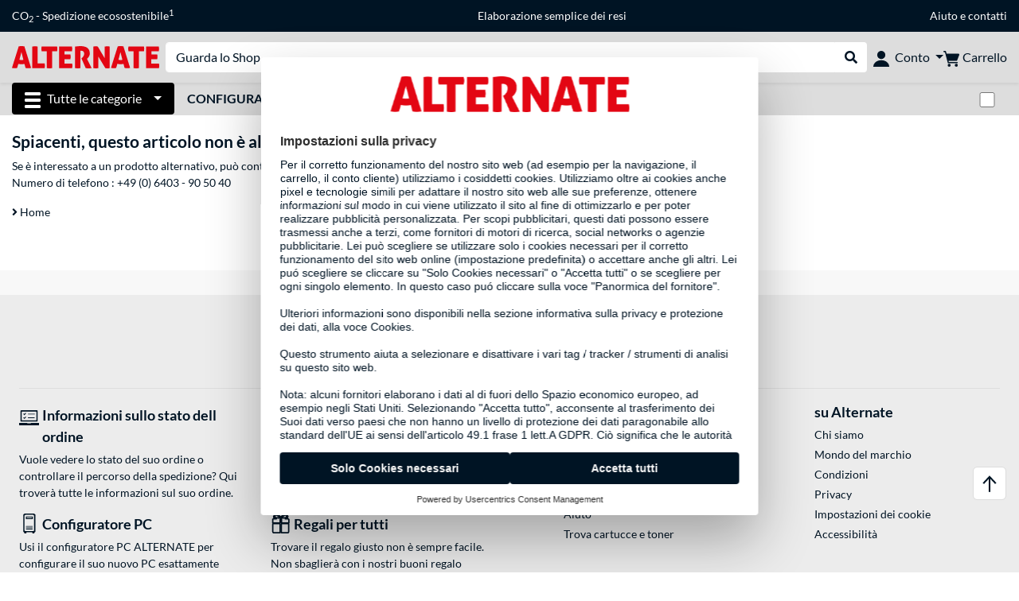

--- FILE ---
content_type: text/html;charset=UTF-8
request_url: https://www.alternate.it/AZZA/4-X-HURRICANE-II-DIGITAL-RGB-FAN-120mm-plus-Digital-RF-Remote/html/product/1639314
body_size: 7713
content:
<!DOCTYPE html>
<html lang="it-IT" prefix="og: https://ogp.me/ns#" xmlns="http://www.w3.org/1999/xhtml"><head id="head">
      <title>ALTERNATE</title>
      <meta charset="utf-8" />
      <meta http-equiv="X-UA-Compatible" content="IE=edge" />
      <meta name="description" content="Acquistare online dal vincitore di diverse prove: distributore hardware dell'anno nel 2010, 1 posto nel test dei portali di acquisti online! Fantastiche novità  &amp; articoli più venduti, servizio eccellente!" />
      <meta name="robots" content="noindex, follow" />
      <meta name="author" content="Alternate GmbH" />
      <meta name="msapplication-TileImage" content="/resources/pix/mstile-144x144.png" />
      <meta name="viewport" content="width=device-width, initial-scale=1.0, maximum-scale=5" />
      <meta name="mobile-web-app-capable" content="yes" />
      <meta name="referrer" content="strict-origin-when-cross-origin" />

      <meta http-equiv="Accept-CH" content="Sec-CH-UA, Sec-CH-UA-Full-Version-List, Sec-CH-UA-Model, Sec-CH-UA-Platform, Sec-CH-UA-Platform-Version" />
      <meta http-equiv="Critical-CH" content="Sec-CH-UA, Sec-CH-UA-Full-Version-List, Sec-CH-UA-Model, Sec-CH-UA-Platform, Sec-CH-UA-Platform-Version" />
      <meta property="fb:app_id" content="966242223397117" />
        <meta property="og:title" content="ALTERNATE" />
      <meta property="og:type" content="website" />
        <meta property="og:url" content="https://www.alternate.it/productNotFound.xhtml" />
        <meta property="og:image" content="https://www.alternate.it/pix/logos/og/ALTERNATE.jpg" />
        <meta property="og:image:type" content="image/jpeg" />
        <meta property="og:image:height" content="630" />
        <meta property="og:image:width" content="1200" />
        <meta property="og:image:alt" content="ALTERNATE" />
      <meta property="og:description" content="Acquistare online dal vincitore di diverse prove: distributore hardware dell'anno nel 2010, 1 posto nel test dei portali di acquisti online! Fantastiche novità  &amp; articoli più venduti, servizio eccellente!" />
      <meta property="og:locale" content="it_IT" />
      <meta property="og:site_name" content="ALTERNATE" />

      <link rel="apple-touch-icon" sizes="180x180" href="/resources/pix/apple-touch-icon.png" />
      <link rel="icon" type="image/png" href="/resources/pix/favicon.png" sizes="32x32" />
        <link rel="preload" href="/mobile/resources/fonts/lato/S6uyw4BMUTPHjx4wXg.woff2" as="font" type="font/woff2" crossorigin="anonymous" />
        <link rel="preload" href="/mobile/resources/fonts/lato/S6u9w4BMUTPHh6UVSwiPGQ.woff2" as="font" type="font/woff2" crossorigin="anonymous" />
        <link rel="preload" href="/mobile/resources/fonts/lato/S6u9w4BMUTPHh50XSwiPGQ.woff2" as="font" type="font/woff2" crossorigin="anonymous" />
        <link rel="preload" href="/mobile/resources/fonts/fontawesome/fa-solid-900.woff2" as="font" type="font/woff2" crossorigin="anonymous" />
        <link rel="preload" href="/mobile/resources/css/style.min.css?v=f7d1ba83" as="style" />
        <link rel="stylesheet" href="/mobile/resources/css/style.min.css?v=f7d1ba83" type="text/css" />
        <link rel="preload" href="https://web.cmp.usercentrics.eu/ui/loader.js" as="script" />
        <link rel="preconnect" href="https://v1.api.service.cmp.usercentrics.eu" />
        <script id="usercentrics-cmp" src="https://web.cmp.usercentrics.eu/ui/loader.js" data-language="it" data-settings-id="izR1zfho5" async="async"></script>
      <link rel="dns-prefetch" href="https://tlecdn.net" />
      <script>
        var global = {
          getPreferredTheme: () => {
            const storedTheme = localStorage.getItem('theme');
            return storedTheme ? storedTheme : window.matchMedia('(prefers-color-scheme: dark)').matches ? 'dark' : 'light';
          },
          setTheme: (wantedTheme) => {
            const theme = wantedTheme === 'auto' ? (window.matchMedia('(prefers-color-scheme: dark)').matches ? 'dark' : 'light') : wantedTheme;
            document.documentElement.setAttribute('data-bs-theme', theme);
            localStorage.setItem('theme', theme);
          },
          newSession: true,
          onFunction: (fnName) => new Promise((resolve,reject) => {
            const start = Date.now(), iv = setInterval(() => {
              if (window[fnName]) {
                clearInterval(iv);
                resolve(window[fnName]);
              } else if (Date.now() - start > 10000) {
                clearInterval(iv);
                reject(new Error("Timeout"));
              }
            },40);
          }),
          onFaces: () => global.onFunction('faces'),
          i18n:{"CarouselControl":"Controllo del carosello","Carousel":"Carosello","CarouselGoToSlide":"Passa alla diapositiva {{index}}","CarouselNextSlide":"Diapositiva successiva","CarouselPreviousSlide":"Diapositiva precedente","CarouselSlide":"Diapositiva"}
        };
        global.setTheme(global.getPreferredTheme());
        var mojarra={l:(args)=>{if(typeof args==='function')global.onFaces().then(()=>args());}};
      </script>
        <script>window.starfishTrackingURL = "https://click.alternate.de/track/41";</script>
        <script src="/mobile/resources/js/script.min.js?v=f7d1ba83" defer="defer"></script>
      <link rel="preload" href="/mobile/jakarta.faces.resource/faces.js.xhtml?ln=jakarta.faces" as="script" /><script src="/mobile/jakarta.faces.resource/faces.js.xhtml?ln=jakarta.faces" async="async"></script>
        <script type="text/plain" src="https://rs.epoq.de/web-api/epoqgo.js" defer="defer" data-usercentrics="epoq"></script></head><body id="mainContent" class="  mainTree0">
        <section id="headerbanner-placeholder-container" aria-label="Link utili"><div class="container d-none d-md-block">
  <div class="headerbanner">
    <div class="marquee">
      <!-- Link 1 -->
      <span class="headerbanner-link">CO<sub>2</sub> - Spedizione ecosostenibile<sup>1</sup></span>
      <!-- Link 2 -->
      <!-- Link 3 -->
      <a class="headerbanner-link" href="/retourFormular.xhtml">Elaborazione semplice dei resi</a>
      <!-- Link 4 -->
      <div class="headerbanner-link">
        <a href="/Aiuto">Aiuto</a> e <a href="/contact.xhtml">contatti</a>
      </div>
    </div>
  </div>
</div>
<div class="container d-md-none">
  <div class="carousel-inner">
    <div class="carousel slide" data-bs-ride="carousel">
      <!-- Link 1 -->
      <div class="carousel-item active" data-bs-interval="10000">
        <span class="headerbanner-link">CO<sub>2</sub> - Spedizione ecosostenibile<sup>1</sup></span>
      </div>
      <!-- Link 2 -->
      <!-- Link 3 -->
      <div class="carousel-item" data-bs-intervale="10000">
        <a class="headerbanner-link" href="/retourFormular.xhtml">Elaborazione semplice dei resi</a>
      </div>
      <!-- Link 4 -->
      <div class="carousel-item" data-bs-interval="10000">
        <div class="headerbanner-link">
          <a href="/Aiuto">Aiuto</a> e <a href="/contact.xhtml">contatti</a>
        </div>
      </div>
    </div>
  </div>
</div>
        </section>

      <div id="header-intersection"></div><div id="header_container" class="sticky-top">

    <header class="mb-1" id="header">
      <noscript class="container-fluid p-0">
        <div class="alert mb-0 alert-danger text-center" role="alert">JavaScript non è attivo!<br>Per poter visualizzare la pagina, è necessario che JavaScript sia attivo.
        </div>
      </noscript>
      <div class="header-top shadow-sm">
        <div class="container">
          <div class="navbar">
            <div class="navbar-nav flex-grow-1 flex-row flex-nowrap align-items-center gap-3" id="main-head">
              
              <button id="burger-md" type="button" class="d-flex d-lg-none btn btn-link p-1 icon-click-size" data-bs-toggle="offcanvas" data-bs-target="#navigation" aria-owns="navigation" aria-controls="navigation" aria-expanded="false" aria-label="Tutte le categorie">
                <img src="/mobile/jakarta.faces.resource/icons/burger_b.svg.xhtml?ln=pix" class="invert" alt="Tutte le categorie" width="20" height="20" aria-hidden="true" />
              </button>
              
              <div id="company-logo"><a href="/" class="navbar-brand alternate" aria-label="Home ALTERNATE">
                  <img class="header-logo colormode-img w-auto" width="859" height="130" src="/mobile/jakarta.faces.resource/pix/headerlogo/alt.svg.xhtml" alt="ALTERNATE" /></a>
              </div>
              <div class="d-none d-md-flex w-100 flex-column" id="searchbar-md">
    <form method="get" action="/listing.xhtml" class="mx-2 searchbar" enctype="application/x-www-form-urlencoded" autocomplete="off" name="search_word_inc" accept-charset="utf-8" role="search">
      <label class="visually-hidden" for="search-input-d">Ricerca</label>
      <div class="input-group borderless">
        <input type="search" id="search-input-d" name="q" class="form-control" placeholder="Guarda lo Shop" />
        <button class="input-group-text border-0 m-0">
          <em class="fas fa-search" aria-hidden="true"></em>
          <span class="visually-hidden">Eseguire la ricerca</span>
        </button>
      </div>
    </form>
              </div>
              
              <div class="nav-item dropdown text-center">
                <div class="dropdown-arrow"></div>
                <button type="button" class="nav-link dropdown-toggle text-center" data-bs-toggle="dropdown" aria-label="Conto" aria-haspopup="true" aria-expanded="false">
                  <img src="/mobile/jakarta.faces.resource/icons/Profile-new.svg.xhtml?ln=pix" class="invert" alt="Conto" width="20" height="20" aria-hidden="true" />
                  <span class="ml-1 d-none d-lg-inline text-nowrap">Conto</span>
                </button>
                <ul class="dropdown-menu dropdown-menu-end shadow">
                    <li class="d-grid dropdown-item-text" id="dropdown-greeting"><a href="/login.xhtml" class="btn btn-primary mt-1">Accedere</a>
                    </li>
                    <li class="dropdown-divider"></li>
                    <li><a href="/customerAccountRegistration.xhtml" class="dropdown-item">Creare un account cliente</a>
                    </li>
                    <li class="dropdown-divider"></li>
          <li>
            <a class="dropdown-item" href="/Il-mio-account">
              Il mio account
            </a>
          </li>
            <li>
              <a class="dropdown-item" href="/Il-mio-account/Ordini">Ordini</a>
            </li>
            <li>
              <a class="dropdown-item" href="/Il-mio-account/Elenco-dei-preferiti">Elenco dei preferiti</a>
            </li>
            <li>
              <a class="dropdown-item" href="/Il-mio-account/Confronto-dei-prodotti">Confronto dei prodotti</a>
            </li>
            <li>
              <a class="dropdown-item" href="/Il-mio-account/Ultima-visualizzazione">Ultima visualizzazione</a>
            </li>
                    <li class="d-flex justify-content-around py-0">
                      <button type="button" class="btn btn-link theme-switch px-4" data-theme="light" aria-label="Passare alla modalità colore chiaro">
                        <em class="fa fa-sun" aria-hidden="true"></em>
                      </button>
                      <button type="button" class="btn btn-link theme-switch px-4" data-theme="dark" aria-label="Passare alla modalità colore scuro">
                        <em class="fa fa-moon" aria-hidden="true"></em>
                      </button>
                    </li>
                </ul>
              </div><div id="tle-header:header-cart-count">
                <a class="nav-link d-inline-flex flex-row w-100 justify-content-center" aria-label="Carrello" href="/cart.xhtml">
                  <span class="position-relative"><img src="/mobile/jakarta.faces.resource/icons/Warenkorb-black.svg.xhtml?ln=pix" alt="" height="20" width="20" class="invert" />
                    <span id="cart-count" class="d-none">0</span>
                  </span>
                  <span class="d-none d-lg-inline text-nowrap ml-1">Carrello</span>
                </a></div>
            </div>
          </div>
        </div>
      </div>
      
      <div class="container d-none d-lg-block">
        <nav class="d-flex" id="subtabber-nav" aria-label="Principale">
          <ul class="nav nav-pills">
            <li class="nav-item" id="all-categories">
              <button type="button" class="btn btn-link nav-link dropdown-toggle active btn-season" data-bs-toggle="offcanvas" data-bs-target="#navigation" aria-owns="navigation" aria-controls="navigation" aria-expanded="false">
                <img src="/mobile/jakarta.faces.resource/icons/burger_wh.svg.xhtml?ln=pix" alt="" width="20" height="20" aria-hidden="true" /><span class="mx-2">Tutte le categorie</span>
              </button>
            </li>
              <li class="nav-item">
                <a class="nav-link font-weight-bold text-uppercase " href="/Configurazione-PC" aria-label="Configurazione PC">Configurazione PC
                </a>
              </li>
          </ul>
          <span class="navbar-text" id="toggle-container">
              <span class="form-check form-switch mx-1">
                <label class="visually-hidden" for="theme-toggle">Passare dalla modalità colore chiaro a quella scuro</label>
                <input class="form-check-input" type="checkbox" role="switch" id="theme-toggle" />
              </span>
          </span>
        </nav>
      </div>
      
      <div class="container">
        <div class="row collapse d-md-none show" id="collapse-searchbar">
    <form method="get" action="/listing.xhtml" class="py-2 searchbar" enctype="application/x-www-form-urlencoded" autocomplete="off" name="search_word_inc" accept-charset="utf-8" role="search">
      <label class="visually-hidden" for="search-input-m">Ricerca</label>
      <div class="input-group borderless">
        <input type="search" id="search-input-m" name="q" class="form-control" placeholder="Guarda lo Shop" />
        <button class="input-group-text border-0 m-0">
          <em class="fas fa-search" aria-hidden="true"></em>
          <span class="visually-hidden">Eseguire la ricerca</span>
        </button>
      </div>
    </form>
        </div>
      </div>
    </header></div>

      <div class="position-fixed darkener hideDarkener" id="darkener"></div>
      <div class="position-fixed darkener" id="modal-darkener"></div>

      <div class="container position-relative">

    <div class="skyscraper left position-absolute">
    </div>

    <div class="skyscraper right position-absolute">
    </div>
    <div class="offcanvas shadow" id="navigation" aria-label="Tutte le categorie">
      <nav class="offcanvas-body d-flex">

        <div id="navigation-overview" class="position-relative">

          <div id="navigation-tree">
              <a href="/Hardware" class=" d-block text-decoration-none font-weight-bold p-3 py-lg-1 border-bottom border-gray-lighter " data-tree-id="7" data-leaf="false" aria-expanded="false" aria-haspopup="tree">
                Hardware
                
              </a>
              <a href="/PC" class=" d-block text-decoration-none font-weight-bold p-3 py-lg-1 border-bottom border-gray-lighter " data-tree-id="14198" data-leaf="false" aria-expanded="false" aria-haspopup="tree">
                PC
                
              </a>
              <a href="/Gaming" class=" d-block text-decoration-none font-weight-bold p-3 py-lg-1 border-bottom border-gray-lighter " data-tree-id="13" data-leaf="false" aria-expanded="false" aria-haspopup="tree">
                Gaming
                
              </a>
              <a href="/SimRacing" class=" d-block text-decoration-none font-weight-bold p-3 py-lg-1 border-bottom border-gray-lighter " data-tree-id="33480" data-leaf="false" aria-expanded="false" aria-haspopup="tree">
                SimRacing
                
                  <sup class="pl-1 pr-1 tabber-sup-badge-new tabber-sup-badge text-white bg-red">NUOVO</sup>
              </a>
              <a href="/Telefonia" class=" d-block text-decoration-none font-weight-bold p-3 py-lg-1 border-bottom border-gray-lighter " data-tree-id="15" data-leaf="false" aria-expanded="false" aria-haspopup="tree">
                Telefonia
                
              </a>
              <a href="/Apple" class=" d-block text-decoration-none font-weight-bold p-3 py-lg-1 border-bottom border-gray-lighter " data-tree-id="12" data-leaf="false" aria-expanded="false" aria-haspopup="tree">
                Apple
                
              </a>
              <a href="/Casa" class=" d-block text-decoration-none font-weight-bold p-3 py-lg-1 border-bottom border-gray-lighter " data-tree-id="5304" data-leaf="false" aria-expanded="false" aria-haspopup="tree">
                Casa
                
              </a>
              <a href="/Installazione-elettrica" class=" d-block text-decoration-none font-weight-bold p-3 py-lg-1 border-bottom border-gray-lighter " data-tree-id="36331" data-leaf="false" aria-expanded="false" aria-haspopup="tree">
                Installazione elettrica
                
              </a>
              <a href="/Giocattoli" class=" d-block text-decoration-none font-weight-bold p-3 py-lg-1 border-bottom border-gray-lighter " data-tree-id="13574" data-leaf="false" aria-expanded="false" aria-haspopup="tree">
                Giocattoli 
                
              </a>
              <a href="/Utensili" class=" d-block text-decoration-none font-weight-bold p-3 py-lg-1 border-bottom border-gray-lighter " data-tree-id="15464" data-leaf="false" aria-expanded="false" aria-haspopup="tree">
                Utensili
                
              </a>
              <a href="/Giardino" class=" d-block text-decoration-none font-weight-bold p-3 py-lg-1 border-bottom border-gray-lighter " data-tree-id="5306" data-leaf="false" aria-expanded="false" aria-haspopup="tree">
                Giardino
                
              </a>
              <a href="/Outdoor" class=" d-block text-decoration-none font-weight-bold p-3 py-lg-1  " data-tree-id="20328" data-leaf="false" aria-expanded="false" aria-haspopup="tree">
                Outdoor
                
              </a>
          </div>

        </div>
        <div id="navigation-content"></div>

      </nav>
    </div>
        <div class="suggest-layer-container position-fixed shadow" style="display: none;"></div>
        <main class="position-relative" id="content">
      <div class="row">
        <div class="col-12 my-3">
          <h1>Spiacenti, questo articolo non è al momento disponibile.</h1>Se è interessato a un prodotto alternativo, può contattare il nostro team del call center per un consiglio. <br/> Numero di telefono : <a href="tel:+496403905040">+49 (0) 6403 - 90 50 40</a>
        </div>
      </div>
      <div class="row">
        <div class="col-6"><a href="/" title="Home">
            <em class="fas fa-angle-right"></em> Home
          </a>
        </div>
        <div class="col-6"><a href="/Il-mio-account" title="Il mio account">
            <em class="fas fa-angle-right"></em> Il mio account
          </a>
        </div>
      </div>
      <img src="/static/checksoft404.gif" title="checksoft404" width="1" height="1" />
      <div class="spacer"></div>
      <div class="spacer"></div>
        </main>
<form id="lazyForm" name="lazyForm" method="post" action="/mobile/productNotFound.xhtml" class="d-none" enctype="application/x-www-form-urlencoded">
<input type="hidden" name="lazyForm" value="lazyForm" />

          <input type="hidden" id="lazyComponent" name="lazyComponent" value="" /><input id="lazyButton" type="submit" name="lazyButton" value="lazyButton" onclick="mojarra.ab(this,event,'action',0,0);return false" /><input type="hidden" name="jakarta.faces.ViewState" id="j_id1:jakarta.faces.ViewState:0" value="694856899013886275:5082276741772182592" autocomplete="off" />
</form>

    <div id="tle-toast-container" class="toast-container position-fixed top-0 end-0 p-3">
      <div class="toast" role="alert" data-bs-delay="8000" aria-live="assertive" aria-atomic="true">
        <div class="d-flex">
          <div class="toast-body"></div>
          <button type="button" class="btn-close m-2" data-bs-dismiss="toast" aria-label="Close"></button>
        </div>
      </div>
    </div>
      </div>

  <br />
  <br />
  <div id="footer-scroll-to-top" class="text-center">
    <button type="button" class="btn btn-link p-0 my-1" onclick="global.scrollToTop()">Torna all'inizio</button>
  </div>

  <footer id="footer">
    <div class="container px-4">
      <div class="row pt-3">
        <div class="col-12">
          <div class="row align-items-start">
            <div class="col-12 col-md-6">
            </div>
            <div class="col-12 col-md-6 mt-4 mt-md-0">
              <div class="row align-items-end">
                <div class="col-12 col-md-11 offset-md-1">
                  <div class="font-weight-bold font-bigger"></div>
                </div>
              </div>
            </div>

          </div>
            <hr class="d-md-none" />
            <div class="row mt-0 my-md-4 justify-content-center"><div class="col-12 col-md-auto my-1">
                <em class="fas fa-check-circle text-green font-bigger font-weight-normal"> </em><span class="font-bigger"><span class="text-green">CO<sub>2</sub> - Spedizione</span> ecosostenibile</span><sup>1</sup>
                <small class="ml-4 d-block"><sup>1</sup>(attraverso la compensazione)</small></div>
            </div>

          <hr />

          <div class="row">
            <div class="col-12 col-md-6">
              <div class="row"><div class="col-6 my-1">
                  <a class="text-decoration-none d-flex align-items-start mb-1" href="/ordine/">
                    <img src="/mobile/jakarta.faces.resource/footer/Icon_Bestellung.svg.xhtml?ln=pix" loading="lazy" width="25" height="25" class="mr-1 mt-1 invert" alt="" /><span class="font-bigger">Informazioni sullo stato dell ordine</span>
                  </a>

                  <div class="d-none d-md-block mt-1 mb-2">Vuole vedere lo stato del suo ordine o controllare il percorso della spedizione? Qui troverà tutte le informazioni sul suo ordine.
                  </div></div><div class="col-6 my-1">
                  <a class="text-decoration-none d-flex align-items-start mb-1" href="/Aiuto/ALTERNATE/Contatti" aria-label="Siamo qui per lei! E-Mail">
                    <img src="/mobile/jakarta.faces.resource/footer/Icon_Mail.svg.xhtml?ln=pix" loading="lazy" width="25" height="25" class="mr-1 invert" alt="" />
                    <strong class="d-none d-md-inline font-bigger">Siamo qui per lei!</strong>
                    <strong class="d-md-none font-bigger">E-Mail</strong>
                  </a>
                  <span class="d-none d-md-block mt-1 mb-2">Ha bisogno di aiuto o informazioni? Scriva una mail a <a href="mailto:info@alternate.it" title="info@alternate.it">info@alternate.it</a> e la aiuteremo!
                  </span></div><div class="col-6 my-1">
                  <a class="text-decoration-none d-flex align-items-start mb-1" href="/Configurazione-PC">
                    <img src="/mobile/jakarta.faces.resource/footer/Icon_PCK.svg.xhtml?ln=pix" loading="lazy" width="25" height="25" class="mr-1 invert" alt="" />
                    <strong class="font-bigger">Configuratore PC</strong>
                  </a><span class="d-none d-md-block mt-1 mb-2">Usi il configuratore PC ALTERNATE per configurare il suo nuovo PC esattamente come lo desidera!</span></div><div class="col-6 my-1">
                  <a class="text-decoration-none d-flex align-items-start mb-1" href="/Gutschein" aria-label="Regali per tutti">
                    <img src="/mobile/jakarta.faces.resource/footer/Gift_100x100px.svg.xhtml?ln=pix" loading="lazy" width="25" height="25" class="mr-1 invert" alt="" />
                    <strong class="d-none d-md-inline font-bigger">Regali per tutti</strong>
                    <strong class="d-md-none font-bigger">Buono d'acquisto</strong>
                  </a>
                  <span class="d-none d-md-block mt-1 mb-2">Trovare il regalo giusto non è sempre facile. Non sbaglierà con i nostri buoni regalo</span></div>
              </div>
            </div>

            <div class="col-12 col-md-6">
              <div class="row">
                <div class="col-12 offset-md-1 col-md-5">
                  <hr class="d-md-none" /><span class="d-none d-md-block font-bigger">Servizio Clienti</span>
                  <button type="button" class="btn-collapse d-flex d-md-none justify-content-between font-bigger" aria-expanded="false" data-bs-toggle="collapse" data-bs-target="#services">
                    Servizio Clienti
                    <span class="collapse-arrow"></span>
                  </button>
                  <div id="services" class="collapse collapse-none-md-block">
                      <a class="d-block my-1 " href="/Il-mio-account">Il mio account</a>
                      <a class="d-block my-1 " href="/ordine/">Stato dell'ordine</a>
                      <a class="d-block my-1 " href="/Aiuto/ALTERNATE/Diritto-di-recesso">Diritto di recesso</a>
                      <a class="d-block my-1 " href="/retourFormular.xhtml">Ritorno</a>
                      <a class="d-block my-1 " href="/Aiuto">Aiuto</a>
                      <a class="d-block my-1 " href="/Stampante/Accessori-stampante/Cercantore-Inchiostro-e-Toner">Trova cartucce e toner</a>
                  </div>
                </div>
                <div class="col-12 offset-md-1 col-md-5">
                  <hr class="d-md-none" /><span class="d-none d-md-block font-bigger">su Alternate</span>
                  <button type="button" class="btn-collapse d-flex d-md-none justify-content-between font-bigger" aria-expanded="false" data-bs-toggle="collapse" data-bs-target="#overus">
                    su Alternate
                    <span class="collapse-arrow"></span>
                  </button>
                  <div id="overus" class="collapse collapse-none-md-block">
                        <a class="d-block my-1" href="/Aiuto/ALTERNATE/Chi-siamo">Chi siamo</a>
                        <a class="d-block my-1" href="/brandGlossary.xhtml?bgl=A">Mondo del marchio</a>
                        <a class="d-block my-1" href="/Aiuto/ALTERNATE/Condizioni-generali">Condizioni</a>
                        <a class="d-block my-1" href="/Aiuto/ALTERNATE/Privacy">Privacy</a>
                        <a class="d-block my-1" href="#" onclick="TLECookieAcceptance.showConfirmDialog(); return false;" role="button">Impostazioni dei cookie</a>
                        <a class="d-block my-1" href="/Accessibilità">Accessibilità</a>
                  </div>
                </div>
              </div>
            </div>
          </div>
            <hr />
            <div class="row">
              <div class="col-12">
                <strong class="d-none d-md-block font-bigger text-center">Pagare facilmente</strong>
                <button type="button" class="btn-collapse d-flex d-md-none justify-content-between font-bigger" aria-expanded="false" data-bs-toggle="collapse" data-bs-target="#payments">
                  Pagare facilmente
                  <span class="collapse-arrow"></span>
                </button>
              </div>
              <div id="payments" class="col-12 collapse collapse-none-md-block"><div class="row justify-content-around">
                    <div class="col-6 col-md-2 mb-4 mb-md-0 pb-2 pt-2 d-flex align-items-center justify-content-center flex-column">
    <a href="/content.xhtml?c=ecd1a3ec-b40c-4b7e-a2a2-f9300a4cc36a#ppx">
      <img src="/resources/pix/payment/paypal.svg" alt="Paypal" width="165" height="50" class="img-fluid " />
    </a>

                    </div></div>
              </div>
            </div>
          <hr class="d-none d-md-block" />
          <hr class="d-md-none" />
          <form id="country-select-form">
            <div class="row mb-2">
              <div class="col-12 font-bigger text-center">
                  <a class="icon-click-size" href="/Aiuto/ALTERNATE/Impressioni">Impronta</a>
              </div>
                <label for="select-country" class="col-12 font-big text-center mt-3">Selezionare il Paese</label>
                <div class="col-12 mt-1 d-flex align-items-center justify-content-center">
                  <select id="select-country" class="form-select cursor-pointer onselect-url-shop">
                      <option value="https://www.alternate.at">
                        Austria
                      </option>
                      <option value="https://fr.alternate.be">
                        Belgio(FR)
                      </option>
                      <option value="https://www.alternate.be">
                        Belgio(NL)
                      </option>
                      <option value="https://www.alternate.dk">
                        Danimarca
                      </option>
                      <option value="https://www.alternate.fr">
                        Francia
                      </option>
                      <option value="https://www.alternate.de">
                        Germania
                      </option>
                      <option value="https://www.alternate.it" selected="selected">
                        Italia
                      </option>
                      <option value="https://www.alternate.lu">
                        Lussemburgo
                      </option>
                      <option value="https://www.alternate.nl">
                        Olanda
                      </option>
                      <option value="https://www.alternate.es">
                        Spagna
                      </option>
                      <option value="https://www.alternate.ch">
                        Svizzera
                      </option>
                  </select>
                  <img src="/resources/pix/footer/Flagge_IT.png" loading="lazy" class="flag" width="20" height="14" alt="" />
                </div>
            </div>
          </form>
        </div>
      </div>
    </div>
  </footer>

      <button id="scroll-to-top" class="d-print-none btn btn-link p-0" type="button" tabindex="-1" onclick="global.scrollToTop()">
        <img src="/resources/pix/icons/back_to_top.svg" height="42" width="42" alt="verso l'alto" loading="lazy" />
      </button>

      <div id="default-modal" class="modal fade" tabindex="-1" aria-labelledby="default-modal-label" aria-hidden="true">
        <div class="modal-dialog modal-dialog-centered">
          <div class="modal-content">
            <div id="default-modal-label" class="modal-header"></div>
            <div class="modal-body"></div>
          </div>
        </div>
      </div>

      <div id="loader">
        <div class="spinner-cog fa fa-cog fa-spin" role="status"></div>
      </div>
      <div id="spa-intspa"></div><script type="text/plain" data-usercentrics="Google Tag Manager">
var dataLayer = window.dataLayer || [];
function gtag() {  dataLayer.push(arguments);}
gtag("consent", "default", {
  ad_storage: "denied",
  ad_user_data: "denied",
  ad_personalization: "denied",
  analytics_storage: "denied",
  wait_for_update: 1000
});
gtag("set", "ads_data_redaction", true);
dataLayer.push({"customer": {"userId":"unknown","loggedIn":false}});
dataLayer.push({"language": "it"});
(function(w,d,s,l,i){w[l]=w[l]||[];w[l].push({'gtm.start':new Date().getTime(),event:'gtm.js'});var f=d.getElementsByTagName(s)[0],j=d.createElement(s),dl=l!='dataLayer'?'&l='+l:'';j.async=true;j.src='/gtm/gtm.js?id='+i+dl;f.parentNode.insertBefore(j,f);})(window,document,'script','dataLayer','GTM-5JPJ9S6');</script>
<script type="text/plain" data-usercentrics="epoq">
(function(d,url,c) {
var n = document.createElement("script");n.onload = c;n.async = true;n.src = url;d.getElementsByTagName('head')[0].appendChild(n);
})(document,'https://cdn.epoq.de/flow/alternate-it.js',function() {
epoq_tenantId = 'alternate-it';
epoq_tag = true;
});
</script>
<div id="partial-events"></div>
<form id="j_idt443:tle-cli-f" name="j_idt443:tle-cli-f" method="post" action="/mobile/productNotFound.xhtml" enctype="application/x-www-form-urlencoded" data-r="18000">
<input type="hidden" name="j_idt443:tle-cli-f" value="j_idt443:tle-cli-f" />
<input type="hidden" name="jakarta.faces.ViewState" id="j_id1:jakarta.faces.ViewState:1" value="694856899013886275:5082276741772182592" autocomplete="off" />
</form>

    <div class="modal fade" id="invalidSessionModal" tabindex="-1" aria-labelledby="invalidSessionModal-label" aria-hidden="true">
      <div class="modal-dialog modal-dialog-centered">
        <div class="modal-content">
          <div class="modal-header">
            <div id="invalidSessionModal-label" class="modal-title">Timeout / sessione scaduta.</div>
          </div>
          <div class="modal-body">
            Fare clic sul pulsante seguente per ricaricare la pagina:
          </div>
          <div class="modal-footer">
            <button type="button" class="btn btn-primary" onclick="location.reload()">aggiorna pagina</button>
          </div>
        </div>
      </div>
    </div></body>
</html>